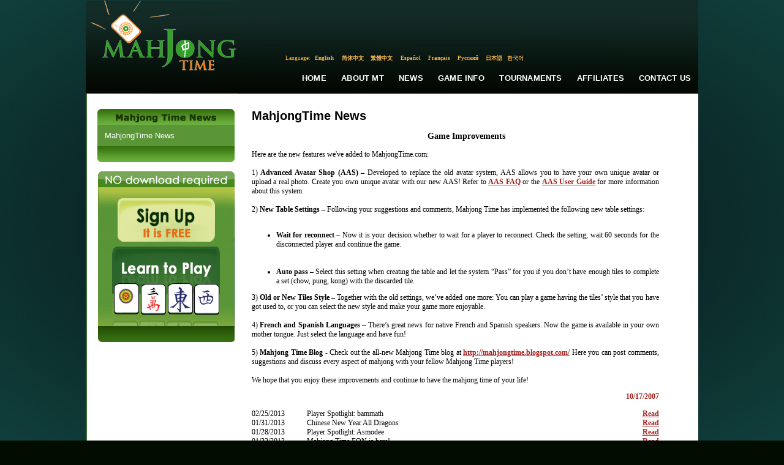

--- FILE ---
content_type: text/html; charset=utf-8
request_url: https://www.mahjongtime.com/mahjong-news.aspx?newsId=147&PageNr=44&catId=1
body_size: 59726
content:

<!DOCTYPE html PUBLIC "-//W3C//DTD XHTML 1.0 Transitional//EN" "http://www.w3.org/TR/xhtml1/DTD/xhtml1-transitional.dtd">
<html xmlns="http://www.w3.org/1999/xhtml">

 <script type="text/javascript">
      if (top != self)
      {
       // Get HttpContext out of iFrame
       top.location.href = location.href;
      }
 </script>

<head id="Head1"><meta http-equiv="Content-Type" content="text/html; charset=utf-8" />
<script type="text/javascript" src="https://ajax.googleapis.com/ajax/libs/jquery/1.4/jquery.min.js"></script>
<link rel="icon" type="image/x-icon" href="http://mahjongtime.com/images/favicon.ico" /><link rel="shortcut icon" type="image/x-icon" href="http://mahjongtime.com/images/favicon.ico" /><link rel="shortcut icon" href="http://mahjongtime.com/images/favicon.ico" /><meta http-equiv="Content-Language" content="en" />
<meta name="Keywords" content="Mahjong game News, Winners News, Contest Announced, mahjong game news, mahjong news, mahjong scoring news, mahjong scoring game, scoring mahjong games news, play mahjong games, Chinese mahjong game news, Chinese official game news, Hong Kong Mahjong news, Chinese Mahjong Official game news, Riichi Competition game news, American Mahjong game news, Mahjong online news, online shanghai game news, mahjongtime.com" />
<meta name="Description" content="Mahjongtime News provides the mahjong game results during the tournament, mahjong  game result page by players, mahjong game results, mahjong news, mahjongtime.com" />
<title>Mahjong Time - News</title>

<style type="text/css">
    body {
        background: radial-gradient(ellipse at center, #050607 0%, #0b2b2a 60%, #103f3b 100%);
        background-attachment: fixed;
        min-height: 100vh;
    }
    .language_links {
        font-family: georgia;
        font-stretch: condensed;
        color: #f4b54f;
        font-size: 9px;
    }
    .language_links a {
        font-family: georgia;
        font-stretch: condensed;
        color: #f4b54f;
        font-size: 9px;
        text-decoration: none;
    }
    .language_links a:hover {
        font-family: georgia;
        font-stretch: condensed;
        color: #FFFFFF;
        font-size: 9px;
        text-decoration: none;
    }
    .main-nav-link {
        font-family: Verdana, Arial, sans-serif;
        font-size: 13px;
        font-weight: 600;
        color: #FFFFFF;
        text-decoration: none;
        padding: 10px 12px;
        display: inline-block;
        transition: all 0.2s ease;
        letter-spacing: 0.2px;
        text-transform: uppercase;
        position: relative;
        white-space: nowrap;
    }
    .main-nav-link:hover {
        color: #f4b54f;
        text-decoration: none;
    }
    .main-nav-link::after {
        content: '';
        position: absolute;
        bottom: 6px;
        left: 12px;
        right: 12px;
        height: 2px;
        background-color: #f4b54f;
        transform: scaleX(0);
        transition: transform 0.2s ease;
    }
    .main-nav-link:hover::after {
        transform: scaleX(1);
    }
</style>
<script type="text/javascript" src="/script/mahjong.main.js"></script><script type="text/javascript" src="/script/deprecated.javascript.js"></script><script type="text/javascript" src="/script/swfobject.js"></script><link href="App_Themes/Default/Accordion.css" type="text/css" rel="stylesheet" /><link href="App_Themes/Default/Styles.css" type="text/css" rel="stylesheet" /><link href="App_Themes/Default/Wait.css" type="text/css" rel="stylesheet" /><title>
	Game Improvements
</title></head>
<body>
<table width="1000" border="0" align="center" cellpadding="0" cellspacing="0">
  <tr>
    <td valign="top">
     <table width="100%" border="0" cellpadding="0" cellspacing="0" valign="top">
      <tr>
        <td>
        <table border="0" cellpadding="0" cellspacing="0" valign="top">
          <tr>
            <td width="249"><a href="./index.aspx" title="Mahjong Time"><img src="./images/lite/Logo.jpg" width="249" height="151" border="0" alt="Mahjong Time" title="Mahjong Time" /></a></td>
            <td width="751" background="./images/lite/bg_top.jpg" height="151" valign="top">
            <table cellpadding="0" cellspacing="0" width="100%" height="151">
                <tr><td height="88" width="351" align="right" valign="center">

                </td>
                <td width="400" valign="top">
                <table align="right" cellpadding="0" cellspacing="0"><tbody>
                </tbody>
           </table>
                </td></tr>
          <tr>
                <td colspan="2" height="15">
                <table border="0" align="center" cellpadding="0" cellspacing="0">
                  <tr>
                    <td align="center" valign="middle" class="language_links">Language:</td>
                    <td width="47" height="15" align="center" valign="middle" class="language_links"><a class="language_links" href="/mahjong-news.aspx?lang=eng&newsId=147&PageNr=44&catId=1" title="English">English</a>&nbsp;</td>
                    <td width="47"  align="center" valign="middle" class="language_links "><a class="language_links" href="/mahjong-news.aspx?lang=chs&newsId=147&PageNr=44&catId=1" title="Chinese Simplified">简体中文</a>&nbsp;</td>
                    <td width="47"  align="center" valign="middle" class="language_links "><a class="language_links" href="/mahjong-news.aspx?lang=cht&newsId=147&PageNr=44&catId=1" title="Chinese Traditional">繁體中文</a>&nbsp;</td>
                    <td width="47"  align="center" valign="middle" class="language_links "><a class="language_links" href="/mahjong-news.aspx?lang=spn&newsId=147&PageNr=44&catId=1" title="Spanish">Español</a>&nbsp;</td>
                    <td width="47"  align="center" valign="middle" class="language_links "><a class="language_links" href="/mahjong-news.aspx?lang=fr&newsId=147&PageNr=44&catId=1" title="French">Français</a>&nbsp;</td>
                    <td width="47"  align="center" valign="middle" class="language_links "><a class="language_links" href="/mahjong-news.aspx?lang=ru&newsId=147&PageNr=44&catId=1" title="Russian">Русский</a>&nbsp;</td>
                    <td width="35"  align="center" valign="middle" class="language_links "><a class="language_links" href="/mahjong-news.aspx?lang=jp&newsId=147&PageNr=44&catId=1" title="Japanese">日本語</a></td>
                    <td width="35"  align="center" valign="middle" class="language_links " style="padding-top:1px;"><a class="language_links" href="/mahjong-news.aspx?lang=kr&newsId=147&PageNr=44&catId=1" title="Korean">한국어</a></td>
                    <td width="205" align="center" valign="top" class="language_links">&nbsp;</td>
                  </tr>
                </table>
                </td>
          </tr>
                <tr>
                    <td colspan="2" valign="middle">
                       <table width="100%" border="0" cellspacing="0" cellpadding="0" height="50px" align="right">
                          <tr>
                            <td width="260px"></td>
                            <td align="center" valign="middle"><a href="index.aspx" title="Home" class="main-nav-link">Home</a></td>
                            <td align="center" valign="middle"><a href="mahjong-about-mahjong-time.html" title="About MT" class="main-nav-link">About MT</a></td>
                            <td align="center" valign="middle"><a href="mahjong-news.aspx?catId=1" title="News" class="main-nav-link">News</a></td>
                            <td align="center" valign="middle"><a href="mahjong-game-info.html" title="Game Info" class="main-nav-link">Game Info</a></td>
                            <td align="center" valign="middle"><a href="mahjong-official-tournaments.aspx?tab=0" title="Tournaments" class="main-nav-link">Tournaments</a></td>
                            <td align="center" valign="middle"><a href="mahjong-affiliate-corporate.aspx" title="Affiliates" class="main-nav-link">Affiliates</a></td>
                            <td align="center" valign="middle"><a href="mahjong-contact.aspx" title="Contact Us" class="main-nav-link">Contact Us</a></td>
                          </tr>
                        </table>
                    </td>
                </tr>
            </table>
            </td>
          </tr>
        </table>
        </td>
      </tr>
      <tr>
        <td valign="top"><table width="100%" border="0" cellspacing="0" cellpadding="0" background="./images/line_1.gif" style="background-position:left top; background-repeat:repeat-y" bgcolor="#FFFFFF">
          <tr>
            <td valign="top" style="padding-top:25px; padding-left:10px; padding-right:10px;">
            <form method="post" action="/mahjong-news.aspx?newsId=147&amp;PageNr=44&amp;catId=1" id="frmMain">
<div class="aspNetHidden">
<input type="hidden" name="__VIEWSTATE" id="__VIEWSTATE" value="/[base64]/bmV3c0lkPTE0NyZQYWdlTnI9MCZjYXRJZD0xBUZhbHNlATEBMWQCAQ9kFgQCAQ8WAh8CaGQCAg8VBC4vbWFoam9uZy1uZXdzLmFzcHg/bmV3c0lkPTE0NyZQYWdlTnI9MSZjYXRJZD0xBUZhbHNlATIBMmQCAg9kFgQCAQ8WAh8CaGQCAg8VBC4vbWFoam9uZy1uZXdzLmFzcHg/bmV3c0lkPTE0NyZQYWdlTnI9MiZjYXRJZD0xBUZhbHNlATMBM2QCAw9kFgQCAQ8WAh8CaGQCAg8VBC4vbWFoam9uZy1uZXdzLmFzcHg/bmV3c0lkPTE0NyZQYWdlTnI9MyZjYXRJZD0xBUZhbHNlATQBNGQCBA9kFgQCAQ8WAh8CaGQCAg8VBC4vbWFoam9uZy1uZXdzLmFzcHg/bmV3c0lkPTE0NyZQYWdlTnI9NCZjYXRJZD0xBUZhbHNlATUBNWQCBQ9kFgQCAQ8WAh8CaGQCAg8VBC4vbWFoam9uZy1uZXdzLmFzcHg/bmV3c0lkPTE0NyZQYWdlTnI9NSZjYXRJZD0xBUZhbHNlATYBNmQCBg9kFgQCAQ8WAh8CaGQCAg8VBC4vbWFoam9uZy1uZXdzLmFzcHg/bmV3c0lkPTE0NyZQYWdlTnI9NiZjYXRJZD0xBUZhbHNlATcBN2QCBw9kFgQCAQ8WAh8CaGQCAg8VBC4vbWFoam9uZy1uZXdzLmFzcHg/bmV3c0lkPTE0NyZQYWdlTnI9NyZjYXRJZD0xBUZhbHNlATgBOGQCCA9kFgQCAQ8WAh8CaGQCAg8VBC4vbWFoam9uZy1uZXdzLmFzcHg/bmV3c0lkPTE0NyZQYWdlTnI9OCZjYXRJZD0xBUZhbHNlATkBOWQCCQ9kFgQCAQ8WAh8CaGQCAg8VBC4vbWFoam9uZy1uZXdzLmFzcHg/[base64]/bmV3c0lkPTE0NyZQYWdlTnI9NDUmY2F0SWQ9MS8vbWFoam9uZy1uZXdzLmFzcHg/bmV3c0lkPTE0NyZQYWdlTnI9OTQmY2F0SWQ9MWQCCQ8WAh8CaGRkMui8uwYMX4GleAsiLFJYZHhVNyc6qT3OKBncdfrCMxg=" />
</div>

<div class="aspNetHidden">

	<input type="hidden" name="__VIEWSTATEGENERATOR" id="__VIEWSTATEGENERATOR" value="0B52134A" />
</div>
            
<script type="text/javascript">
  SelectTop('news');
  
</script>

		<table width="100%" border="0" cellpadding="0" cellspacing="0" style="background-repeat: repeat-y;">
            <tr>
                
                    <td align="left" valign="top"  width="242" >
            
                        <!---таблица cлева-->
            
                        <table width="242"  border="0" align="left" cellpadding="0" cellspacing="0">
                      <tr>
                        <td><table width="100%" border="0" align="center" cellpadding="0" cellspacing="0">
                            <tr>
                              <td align="center" ><img src="images/Mahjong_Time_in_News.gif" /></td>
                            </tr>
                            
                        </table></td>
                      </tr>
                      <tr>
                        <td><table width="224" border="0" align="center" cellpadding="0" cellspacing="0" bgcolor="#5a9537">
                            

                            <tr>
                              <td align="center" valign="top"  style="padding-bottom:10px; padding-top:10px;" ><table width="200" border="0" align="center" cellpadding="0" cellspacing="0">
                                <tr>
                                  <td colspan="2" align="left" valign="top"><table border="0" align="left" cellpadding="0" cellspacing="0">
  
                                          <tr>
                                            <td align="left" valign="top" ><a href='mahjong-news.aspx?catId=1' class="side_nav" title="MahjongTime News">MahjongTime News</a></td>
                                          </tr>
                                        
                                  </table></td>
                                </tr>
                              </table></td>
                          </tr>
                            

                            

                        </table></td>
                      </tr>
                      <tr>
                        <td align="center"><img src="./images/game_info2.gif" /></td>
                      </tr>
                      <tr>
                        <td height="15" align="center"></td>
                      </tr>
                      <tr>
                        <td align="center">


<table border="0" align="center" cellpadding="0" cellspacing="0">
      <tr>
        <td align="center" valign="top"><table border="0" cellpadding="0" cellspacing="0" >
                          <tr>
                            <td align="left"><img src="images/no-dl-req_eng.gif" width="223" height="26" hspace="0" vspace="0" border="0" alt="No Download required" title="No Download required" /></td>
            </tr>
                          <tr>
                            <td align="center" background="./images/no-download-required.jpg" style="background-position:top center; background-repeat:no-repeat;"><table width="100%" border="0" cellspacing="0" cellpadding="0" class="linkimg">
<tr>
                                  <td height="18" align="center"></td>
                              </tr>
                                <tr>
                                  <td align="center"><a href='./mahjong-signup.aspx' title='Open Account'>
                                  <img src="images/open-account-mahjongtime.gif" width="159" height="71" hspace="0" vspace="0" border="0" alt="Open Account" title="Open Account" /></a></td>
                              </tr>
                                <tr>
                                  <td height="8"></td>
                                </tr>
                                <tr>
                                  <td height="130" align="center" valign="top" ><a href="https://lite.mahjongtime.com" title='Learn to play'>
                                  <img src="images/learn_to_play.jpg" width="177" height="112" hspace="0" vspace="0" border="0" alt="Learn to play" title="Learn to play" /></a></td>
                              </tr>
                                <tr>
                                  <td align="left" valign="top" ><img src="./images/no-dl-req2.gif" /></td>
                              </tr>
                              </table>
                            </td>
                          </tr>
                      </table></td>
      </tr>
    </table></td>
                      </tr>
                      
                    </table></td>
              
              <!-- END place for  the left placeholder -->      
                  <td align="center" valign="top" >
                  <table width="95%" border="0" align="center" cellpadding="0" cellspacing="0" id="Table1">
                    <tr>
                      <td><span id="cphMain_lbl_Error" style="color:Red;"></span></td>
                    </tr>
                    <tr>
                      <td><h1>
                          <span id="cphMain_lblCategory" class="home_head">MahjongTime News</span>
                      </h1></td>
                    </tr>
                    
                      <tr>
                        <td align="center"><span><br />
                              <span id="cphMain_lbl_Title" class="header_link">Game Improvements</span>
                        </span></td>
                      </tr>
                      <tr>
                        <td><br />
                        </td>
                      </tr>
                      <tr>
                        <td valign="top" align="left"><table cellspacing="0" cellpadding="0" width="95%" border="0">
                            <tr>
                              <td align="left"><div align="justify">
                                  <span id="cphMain_lbl_News" class="home_text"><span>
Here are the new features we've added to MahjongTime.com:<br>
<br />
<span class="news_links">1)</span> <span style="color:#000000; font-weight:bold">Advanced Avatar Shop (AAS)</span> – Developed to replace the old avatar system, AAS allows you to have your own unique avatar or upload a real photo. Create you own unique avatar with our new AAS! 

Refer to <a href="http://mahjongtime.com/Advanced-Avatar-Shop-FAQ.html" target="_blank" class="read_mo">AAS FAQ</a> or the <a href="http://mahjongtime.com/Advanced-Avatar-Shop-Users-Guide.html" target="_blank" class="read_mo" title="AAS User Guide">AAS User Guide</a> for more information about this system.<br>
<br>
<span class="news_links">2)</span> <span style="color:#000000; font-weight:bold">New Table Settings</span> – Following your suggestions and comments, Mahjong Time has implemented the following new table settings:<br>
<br>
<ul type="disc">
  <li><span style="color:#000000; font-weight:bold">Wait for reconnect</span> – Now it is your decision whether to wait for a player to reconnect. Check the setting, wait 60 seconds for the disconnected player and continue the game.</li>
  <br>
  <br>
  <li><span style="color:#000000; font-weight:bold">Auto pass</span> – Select this setting when creating the table and let the system “Pass” for you if you don’t have enough tiles to complete a set (chow, pung, kong) with the discarded tile.</li>
</ul>
<span class="news_links">3)</span> <span style="color:#000000; font-weight:bold">Old or New Tiles Style</span> – Together with the old settings, we’ve added one more: You can play a game having the tiles’ style that you have got used to, or you can select the new style and make your game more enjoyable.<br>
<br>
<span class="news_links">4)</span> <span style="color:#000000; font-weight:bold">French and Spanish Languages</span> – There’s great news for native French and Spanish speakers. Now the game is available in your own mother tongue. Just select the language and have fun!<br>
<br>
<span class="news_links">5)</span> <span style="color:#000000; font-weight:bold">Mahjong Time Blog</span> - Check out the all-new Mahjong Time blog at <a href="http://mahjongtime.blogspot.com/"  class="read_mo" target="_blank" title="Mahjong Time Blog">http://mahjongtime.blogspot.com/</a> Here you can post comments, suggestions and discuss every aspect of mahjong with your fellow Mahjong Time players!<br><br>
We hope that you enjoy these improvements and continue to have the mahjong time of your life!</span></span>
                              </div></td>
                            </tr>
                        </table></td>
                      </tr>
                      <tr>
                        <td valign="middle" align="right" height="40"><table cellspacing="0" cellpadding="0" width="95%" align="left" border="0">
            <tr>
                              <td align="right"><span id="cphMain_lblDate" class="read_mo">10/17/2007</span></td>
                            </tr>
                        </table></td>
                      </tr>
                      <tr>
                        <td valign="top" align="left"><table width="95%" border="0" cellpadding="0" cellspacing="0">
                            
                                <tr>
                                  <td width="90" align="left" valign="middle" class="home_text">02/25/2013</td>
                                  <td align="left" valign="middle" class="home_text_small"><table width="100%" border="0" cellspacing="0" cellpadding="0">
                                      <tr>
                                        <td align="left" valign="top" class="home_text"><span title="Player Spotlight: bammath">Player Spotlight: bammath</span></td>
                                      </tr>
                                  </table></td>
                                  <td width="33" align="right" valign="middle"><a href='mahjong-news.aspx?newsId=877&amp;PageNr=44&amp;catId=1' class="read_mo" title="Player Spotlight: bammath"> <u>
                                    Read
                                  </u> </a> </td>
                                </tr>
                              
                                <tr>
                                  <td width="90" align="left" valign="middle" class="home_text">01/31/2013</td>
                                  <td align="left" valign="middle" class="home_text_small"><table width="100%" border="0" cellspacing="0" cellpadding="0">
                                      <tr>
                                        <td align="left" valign="top" class="home_text"><span title="Chinese New Year All Dragons ">Chinese New Year All Dragons </span></td>
                                      </tr>
                                  </table></td>
                                  <td width="33" align="right" valign="middle"><a href='mahjong-news.aspx?newsId=876&amp;PageNr=44&amp;catId=1' class="read_mo" title="Chinese New Year All Dragons "> <u>
                                    Read
                                  </u> </a> </td>
                                </tr>
                              
                                <tr>
                                  <td width="90" align="left" valign="middle" class="home_text">01/28/2013</td>
                                  <td align="left" valign="middle" class="home_text_small"><table width="100%" border="0" cellspacing="0" cellpadding="0">
                                      <tr>
                                        <td align="left" valign="top" class="home_text"><span title="Player Spotlight: Asmodee">Player Spotlight: Asmodee</span></td>
                                      </tr>
                                  </table></td>
                                  <td width="33" align="right" valign="middle"><a href='mahjong-news.aspx?newsId=875&amp;PageNr=44&amp;catId=1' class="read_mo" title="Player Spotlight: Asmodee"> <u>
                                    Read
                                  </u> </a> </td>
                                </tr>
                              
                                <tr>
                                  <td width="90" align="left" valign="middle" class="home_text">01/22/2013</td>
                                  <td align="left" valign="middle" class="home_text_small"><table width="100%" border="0" cellspacing="0" cellpadding="0">
                                      <tr>
                                        <td align="left" valign="top" class="home_text"><span title="Mahjong Time EON is here!">Mahjong Time EON is here!</span></td>
                                      </tr>
                                  </table></td>
                                  <td width="33" align="right" valign="middle"><a href='mahjong-news.aspx?newsId=874&amp;PageNr=44&amp;catId=1' class="read_mo" title="Mahjong Time EON is here!"> <u>
                                    Read
                                  </u> </a> </td>
                                </tr>
                              
                                <tr>
                                  <td width="90" align="left" valign="middle" class="home_text">01/03/2013</td>
                                  <td align="left" valign="middle" class="home_text_small"><table width="100%" border="0" cellspacing="0" cellpadding="0">
                                      <tr>
                                        <td align="left" valign="top" class="home_text"><span title="The Brand New 2013 Global Mahjong Tournament Contest!">The Brand New 2013 Global Mahjong Tournament Contest!</span></td>
                                      </tr>
                                  </table></td>
                                  <td width="33" align="right" valign="middle"><a href='mahjong-news.aspx?newsId=873&amp;PageNr=44&amp;catId=1' class="read_mo" title="The Brand New 2013 Global Mahjong Tournament Contest!"> <u>
                                    Read
                                  </u> </a> </td>
                                </tr>
                              
                        </table></td>
                      </tr>
                      <tr>
                        <td valign="top" align="center" class="link"><br />
                            <br />
                            

<table width="75%" align="center">
	<tr>
		
			<td align="right"><a href='/mahjong-news.aspx?newsId=147&PageNr=0&catId=1' class="read_mo" title="First Page"><u>First</u></a>
			</td>
			<td align="right"><a href="/mahjong-news.aspx?newsId=147&PageNr=43&catId=1" class="read_mo" title="Prev Page"><u>Prev</u></a>
			</td>
		
		
		
				
		<td align="center"><b> 
			<a href="/mahjong-news.aspx?newsId=147&PageNr=0&catId=1" class="IsCurrentPageFalse" title="Page 1" >1</a></b>
		</td>
		
				
		<td align="center"><b> 
			<a href="/mahjong-news.aspx?newsId=147&PageNr=1&catId=1" class="IsCurrentPageFalse" title="Page 2" >2</a></b>
		</td>
		
				
		<td align="center"><b> 
			<a href="/mahjong-news.aspx?newsId=147&PageNr=2&catId=1" class="IsCurrentPageFalse" title="Page 3" >3</a></b>
		</td>
		
				
		<td align="center"><b> 
			<a href="/mahjong-news.aspx?newsId=147&PageNr=3&catId=1" class="IsCurrentPageFalse" title="Page 4" >4</a></b>
		</td>
		
				
		<td align="center"><b> 
			<a href="/mahjong-news.aspx?newsId=147&PageNr=4&catId=1" class="IsCurrentPageFalse" title="Page 5" >5</a></b>
		</td>
		
				
		<td align="center"><b> 
			<a href="/mahjong-news.aspx?newsId=147&PageNr=5&catId=1" class="IsCurrentPageFalse" title="Page 6" >6</a></b>
		</td>
		
				
		<td align="center"><b> 
			<a href="/mahjong-news.aspx?newsId=147&PageNr=6&catId=1" class="IsCurrentPageFalse" title="Page 7" >7</a></b>
		</td>
		
				
		<td align="center"><b> 
			<a href="/mahjong-news.aspx?newsId=147&PageNr=7&catId=1" class="IsCurrentPageFalse" title="Page 8" >8</a></b>
		</td>
		
				
		<td align="center"><b> 
			<a href="/mahjong-news.aspx?newsId=147&PageNr=8&catId=1" class="IsCurrentPageFalse" title="Page 9" >9</a></b>
		</td>
		
				
		<td align="center"><b> 
			<a href="/mahjong-news.aspx?newsId=147&PageNr=9&catId=1" class="IsCurrentPageFalse" title="Page 10" >10</a></b>
		</td>
		
				
		<td align="center"><b> 
			<a href="/mahjong-news.aspx?newsId=147&PageNr=10&catId=1" class="IsCurrentPageFalse" title="Page 11" >11</a></b>
		</td>
		
				
		<td align="center"><b> 
			<a href="/mahjong-news.aspx?newsId=147&PageNr=11&catId=1" class="IsCurrentPageFalse" title="Page 12" >12</a></b>
		</td>
		
				
		<td align="center"><b> 
			<a href="/mahjong-news.aspx?newsId=147&PageNr=12&catId=1" class="IsCurrentPageFalse" title="Page 13" >13</a></b>
		</td>
		
				
		<td align="center"><b> 
			<a href="/mahjong-news.aspx?newsId=147&PageNr=13&catId=1" class="IsCurrentPageFalse" title="Page 14" >14</a></b>
		</td>
		
				
		<td align="center"><b> 
			<a href="/mahjong-news.aspx?newsId=147&PageNr=14&catId=1" class="IsCurrentPageFalse" title="Page 15" >15</a></b>
		</td>
		
				
		<td align="center"><b> 
			<a href="/mahjong-news.aspx?newsId=147&PageNr=15&catId=1" class="IsCurrentPageFalse" title="Page 16" >16</a></b>
		</td>
		
				
		<td align="center"><b> 
			<a href="/mahjong-news.aspx?newsId=147&PageNr=16&catId=1" class="IsCurrentPageFalse" title="Page 17" >17</a></b>
		</td>
		
				
		<td align="center"><b> 
			<a href="/mahjong-news.aspx?newsId=147&PageNr=17&catId=1" class="IsCurrentPageFalse" title="Page 18" >18</a></b>
		</td>
		
				
		<td align="center"><b> 
			<a href="/mahjong-news.aspx?newsId=147&PageNr=18&catId=1" class="IsCurrentPageFalse" title="Page 19" >19</a></b>
		</td>
		
				
		<td align="center"><b> 
			<a href="/mahjong-news.aspx?newsId=147&PageNr=19&catId=1" class="IsCurrentPageFalse" title="Page 20" >20</a></b>
		</td>
		
				
	</tr>
	<tr>
		
		<td align="center"><b> 
			<a href="/mahjong-news.aspx?newsId=147&PageNr=20&catId=1" class="IsCurrentPageFalse" title="Page 21" >21</a></b>
		</td>
		
				
		<td align="center"><b> 
			<a href="/mahjong-news.aspx?newsId=147&PageNr=21&catId=1" class="IsCurrentPageFalse" title="Page 22" >22</a></b>
		</td>
		
				
		<td align="center"><b> 
			<a href="/mahjong-news.aspx?newsId=147&PageNr=22&catId=1" class="IsCurrentPageFalse" title="Page 23" >23</a></b>
		</td>
		
				
		<td align="center"><b> 
			<a href="/mahjong-news.aspx?newsId=147&PageNr=23&catId=1" class="IsCurrentPageFalse" title="Page 24" >24</a></b>
		</td>
		
				
		<td align="center"><b> 
			<a href="/mahjong-news.aspx?newsId=147&PageNr=24&catId=1" class="IsCurrentPageFalse" title="Page 25" >25</a></b>
		</td>
		
				
		<td align="center"><b> 
			<a href="/mahjong-news.aspx?newsId=147&PageNr=25&catId=1" class="IsCurrentPageFalse" title="Page 26" >26</a></b>
		</td>
		
				
		<td align="center"><b> 
			<a href="/mahjong-news.aspx?newsId=147&PageNr=26&catId=1" class="IsCurrentPageFalse" title="Page 27" >27</a></b>
		</td>
		
				
		<td align="center"><b> 
			<a href="/mahjong-news.aspx?newsId=147&PageNr=27&catId=1" class="IsCurrentPageFalse" title="Page 28" >28</a></b>
		</td>
		
				
		<td align="center"><b> 
			<a href="/mahjong-news.aspx?newsId=147&PageNr=28&catId=1" class="IsCurrentPageFalse" title="Page 29" >29</a></b>
		</td>
		
				
		<td align="center"><b> 
			<a href="/mahjong-news.aspx?newsId=147&PageNr=29&catId=1" class="IsCurrentPageFalse" title="Page 30" >30</a></b>
		</td>
		
				
		<td align="center"><b> 
			<a href="/mahjong-news.aspx?newsId=147&PageNr=30&catId=1" class="IsCurrentPageFalse" title="Page 31" >31</a></b>
		</td>
		
				
		<td align="center"><b> 
			<a href="/mahjong-news.aspx?newsId=147&PageNr=31&catId=1" class="IsCurrentPageFalse" title="Page 32" >32</a></b>
		</td>
		
				
		<td align="center"><b> 
			<a href="/mahjong-news.aspx?newsId=147&PageNr=32&catId=1" class="IsCurrentPageFalse" title="Page 33" >33</a></b>
		</td>
		
				
		<td align="center"><b> 
			<a href="/mahjong-news.aspx?newsId=147&PageNr=33&catId=1" class="IsCurrentPageFalse" title="Page 34" >34</a></b>
		</td>
		
				
		<td align="center"><b> 
			<a href="/mahjong-news.aspx?newsId=147&PageNr=34&catId=1" class="IsCurrentPageFalse" title="Page 35" >35</a></b>
		</td>
		
				
		<td align="center"><b> 
			<a href="/mahjong-news.aspx?newsId=147&PageNr=35&catId=1" class="IsCurrentPageFalse" title="Page 36" >36</a></b>
		</td>
		
				
		<td align="center"><b> 
			<a href="/mahjong-news.aspx?newsId=147&PageNr=36&catId=1" class="IsCurrentPageFalse" title="Page 37" >37</a></b>
		</td>
		
				
		<td align="center"><b> 
			<a href="/mahjong-news.aspx?newsId=147&PageNr=37&catId=1" class="IsCurrentPageFalse" title="Page 38" >38</a></b>
		</td>
		
				
		<td align="center"><b> 
			<a href="/mahjong-news.aspx?newsId=147&PageNr=38&catId=1" class="IsCurrentPageFalse" title="Page 39" >39</a></b>
		</td>
		
				
		<td align="center"><b> 
			<a href="/mahjong-news.aspx?newsId=147&PageNr=39&catId=1" class="IsCurrentPageFalse" title="Page 40" >40</a></b>
		</td>
		
				
	</tr>
	<tr>
		
		<td align="center"><b> 
			<a href="/mahjong-news.aspx?newsId=147&PageNr=40&catId=1" class="IsCurrentPageFalse" title="Page 41" >41</a></b>
		</td>
		
				
		<td align="center"><b> 
			<a href="/mahjong-news.aspx?newsId=147&PageNr=41&catId=1" class="IsCurrentPageFalse" title="Page 42" >42</a></b>
		</td>
		
				
		<td align="center"><b> 
			<a href="/mahjong-news.aspx?newsId=147&PageNr=42&catId=1" class="IsCurrentPageFalse" title="Page 43" >43</a></b>
		</td>
		
				
		<td align="center"><b> 
			<a href="/mahjong-news.aspx?newsId=147&PageNr=43&catId=1" class="IsCurrentPageFalse" title="Page 44" >44</a></b>
		</td>
		
				
		<td align="center"><b> 
			<a href="/mahjong-news.aspx?newsId=147&PageNr=44&catId=1" class="IsCurrentPageTrue" title="Page 45" >45</a></b>
		</td>
		
				
		<td align="center"><b> 
			<a href="/mahjong-news.aspx?newsId=147&PageNr=45&catId=1" class="IsCurrentPageFalse" title="Page 46" >46</a></b>
		</td>
		
				
		<td align="center"><b> 
			<a href="/mahjong-news.aspx?newsId=147&PageNr=46&catId=1" class="IsCurrentPageFalse" title="Page 47" >47</a></b>
		</td>
		
				
		<td align="center"><b> 
			<a href="/mahjong-news.aspx?newsId=147&PageNr=47&catId=1" class="IsCurrentPageFalse" title="Page 48" >48</a></b>
		</td>
		
				
		<td align="center"><b> 
			<a href="/mahjong-news.aspx?newsId=147&PageNr=48&catId=1" class="IsCurrentPageFalse" title="Page 49" >49</a></b>
		</td>
		
				
		<td align="center"><b> 
			<a href="/mahjong-news.aspx?newsId=147&PageNr=49&catId=1" class="IsCurrentPageFalse" title="Page 50" >50</a></b>
		</td>
		
				
		<td align="center"><b> 
			<a href="/mahjong-news.aspx?newsId=147&PageNr=50&catId=1" class="IsCurrentPageFalse" title="Page 51" >51</a></b>
		</td>
		
				
		<td align="center"><b> 
			<a href="/mahjong-news.aspx?newsId=147&PageNr=51&catId=1" class="IsCurrentPageFalse" title="Page 52" >52</a></b>
		</td>
		
				
		<td align="center"><b> 
			<a href="/mahjong-news.aspx?newsId=147&PageNr=52&catId=1" class="IsCurrentPageFalse" title="Page 53" >53</a></b>
		</td>
		
				
		<td align="center"><b> 
			<a href="/mahjong-news.aspx?newsId=147&PageNr=53&catId=1" class="IsCurrentPageFalse" title="Page 54" >54</a></b>
		</td>
		
				
		<td align="center"><b> 
			<a href="/mahjong-news.aspx?newsId=147&PageNr=54&catId=1" class="IsCurrentPageFalse" title="Page 55" >55</a></b>
		</td>
		
				
		<td align="center"><b> 
			<a href="/mahjong-news.aspx?newsId=147&PageNr=55&catId=1" class="IsCurrentPageFalse" title="Page 56" >56</a></b>
		</td>
		
				
		<td align="center"><b> 
			<a href="/mahjong-news.aspx?newsId=147&PageNr=56&catId=1" class="IsCurrentPageFalse" title="Page 57" >57</a></b>
		</td>
		
				
		<td align="center"><b> 
			<a href="/mahjong-news.aspx?newsId=147&PageNr=57&catId=1" class="IsCurrentPageFalse" title="Page 58" >58</a></b>
		</td>
		
				
		<td align="center"><b> 
			<a href="/mahjong-news.aspx?newsId=147&PageNr=58&catId=1" class="IsCurrentPageFalse" title="Page 59" >59</a></b>
		</td>
		
				
		<td align="center"><b> 
			<a href="/mahjong-news.aspx?newsId=147&PageNr=59&catId=1" class="IsCurrentPageFalse" title="Page 60" >60</a></b>
		</td>
		
				
	</tr>
	<tr>
		
		<td align="center"><b> 
			<a href="/mahjong-news.aspx?newsId=147&PageNr=60&catId=1" class="IsCurrentPageFalse" title="Page 61" >61</a></b>
		</td>
		
				
		<td align="center"><b> 
			<a href="/mahjong-news.aspx?newsId=147&PageNr=61&catId=1" class="IsCurrentPageFalse" title="Page 62" >62</a></b>
		</td>
		
				
		<td align="center"><b> 
			<a href="/mahjong-news.aspx?newsId=147&PageNr=62&catId=1" class="IsCurrentPageFalse" title="Page 63" >63</a></b>
		</td>
		
				
		<td align="center"><b> 
			<a href="/mahjong-news.aspx?newsId=147&PageNr=63&catId=1" class="IsCurrentPageFalse" title="Page 64" >64</a></b>
		</td>
		
				
		<td align="center"><b> 
			<a href="/mahjong-news.aspx?newsId=147&PageNr=64&catId=1" class="IsCurrentPageFalse" title="Page 65" >65</a></b>
		</td>
		
				
		<td align="center"><b> 
			<a href="/mahjong-news.aspx?newsId=147&PageNr=65&catId=1" class="IsCurrentPageFalse" title="Page 66" >66</a></b>
		</td>
		
				
		<td align="center"><b> 
			<a href="/mahjong-news.aspx?newsId=147&PageNr=66&catId=1" class="IsCurrentPageFalse" title="Page 67" >67</a></b>
		</td>
		
				
		<td align="center"><b> 
			<a href="/mahjong-news.aspx?newsId=147&PageNr=67&catId=1" class="IsCurrentPageFalse" title="Page 68" >68</a></b>
		</td>
		
				
		<td align="center"><b> 
			<a href="/mahjong-news.aspx?newsId=147&PageNr=68&catId=1" class="IsCurrentPageFalse" title="Page 69" >69</a></b>
		</td>
		
				
		<td align="center"><b> 
			<a href="/mahjong-news.aspx?newsId=147&PageNr=69&catId=1" class="IsCurrentPageFalse" title="Page 70" >70</a></b>
		</td>
		
				
		<td align="center"><b> 
			<a href="/mahjong-news.aspx?newsId=147&PageNr=70&catId=1" class="IsCurrentPageFalse" title="Page 71" >71</a></b>
		</td>
		
				
		<td align="center"><b> 
			<a href="/mahjong-news.aspx?newsId=147&PageNr=71&catId=1" class="IsCurrentPageFalse" title="Page 72" >72</a></b>
		</td>
		
				
		<td align="center"><b> 
			<a href="/mahjong-news.aspx?newsId=147&PageNr=72&catId=1" class="IsCurrentPageFalse" title="Page 73" >73</a></b>
		</td>
		
				
		<td align="center"><b> 
			<a href="/mahjong-news.aspx?newsId=147&PageNr=73&catId=1" class="IsCurrentPageFalse" title="Page 74" >74</a></b>
		</td>
		
				
		<td align="center"><b> 
			<a href="/mahjong-news.aspx?newsId=147&PageNr=74&catId=1" class="IsCurrentPageFalse" title="Page 75" >75</a></b>
		</td>
		
				
		<td align="center"><b> 
			<a href="/mahjong-news.aspx?newsId=147&PageNr=75&catId=1" class="IsCurrentPageFalse" title="Page 76" >76</a></b>
		</td>
		
				
		<td align="center"><b> 
			<a href="/mahjong-news.aspx?newsId=147&PageNr=76&catId=1" class="IsCurrentPageFalse" title="Page 77" >77</a></b>
		</td>
		
				
		<td align="center"><b> 
			<a href="/mahjong-news.aspx?newsId=147&PageNr=77&catId=1" class="IsCurrentPageFalse" title="Page 78" >78</a></b>
		</td>
		
				
		<td align="center"><b> 
			<a href="/mahjong-news.aspx?newsId=147&PageNr=78&catId=1" class="IsCurrentPageFalse" title="Page 79" >79</a></b>
		</td>
		
				
		<td align="center"><b> 
			<a href="/mahjong-news.aspx?newsId=147&PageNr=79&catId=1" class="IsCurrentPageFalse" title="Page 80" >80</a></b>
		</td>
		
				
	</tr>
	<tr>
		
		<td align="center"><b> 
			<a href="/mahjong-news.aspx?newsId=147&PageNr=80&catId=1" class="IsCurrentPageFalse" title="Page 81" >81</a></b>
		</td>
		
				
		<td align="center"><b> 
			<a href="/mahjong-news.aspx?newsId=147&PageNr=81&catId=1" class="IsCurrentPageFalse" title="Page 82" >82</a></b>
		</td>
		
				
		<td align="center"><b> 
			<a href="/mahjong-news.aspx?newsId=147&PageNr=82&catId=1" class="IsCurrentPageFalse" title="Page 83" >83</a></b>
		</td>
		
				
		<td align="center"><b> 
			<a href="/mahjong-news.aspx?newsId=147&PageNr=83&catId=1" class="IsCurrentPageFalse" title="Page 84" >84</a></b>
		</td>
		
				
		<td align="center"><b> 
			<a href="/mahjong-news.aspx?newsId=147&PageNr=84&catId=1" class="IsCurrentPageFalse" title="Page 85" >85</a></b>
		</td>
		
				
		<td align="center"><b> 
			<a href="/mahjong-news.aspx?newsId=147&PageNr=85&catId=1" class="IsCurrentPageFalse" title="Page 86" >86</a></b>
		</td>
		
				
		<td align="center"><b> 
			<a href="/mahjong-news.aspx?newsId=147&PageNr=86&catId=1" class="IsCurrentPageFalse" title="Page 87" >87</a></b>
		</td>
		
				
		<td align="center"><b> 
			<a href="/mahjong-news.aspx?newsId=147&PageNr=87&catId=1" class="IsCurrentPageFalse" title="Page 88" >88</a></b>
		</td>
		
				
		<td align="center"><b> 
			<a href="/mahjong-news.aspx?newsId=147&PageNr=88&catId=1" class="IsCurrentPageFalse" title="Page 89" >89</a></b>
		</td>
		
				
		<td align="center"><b> 
			<a href="/mahjong-news.aspx?newsId=147&PageNr=89&catId=1" class="IsCurrentPageFalse" title="Page 90" >90</a></b>
		</td>
		
				
		<td align="center"><b> 
			<a href="/mahjong-news.aspx?newsId=147&PageNr=90&catId=1" class="IsCurrentPageFalse" title="Page 91" >91</a></b>
		</td>
		
				
		<td align="center"><b> 
			<a href="/mahjong-news.aspx?newsId=147&PageNr=91&catId=1" class="IsCurrentPageFalse" title="Page 92" >92</a></b>
		</td>
		
				
		<td align="center"><b> 
			<a href="/mahjong-news.aspx?newsId=147&PageNr=92&catId=1" class="IsCurrentPageFalse" title="Page 93" >93</a></b>
		</td>
		
				
		<td align="center"><b> 
			<a href="/mahjong-news.aspx?newsId=147&PageNr=93&catId=1" class="IsCurrentPageFalse" title="Page 94" >94</a></b>
		</td>
		
				
		<td align="center"><b> 
			<a href="/mahjong-news.aspx?newsId=147&PageNr=94&catId=1" class="IsCurrentPageFalse" title="Page 95" >95</a></b>
		</td>
		
		
			<td align="left"><a href="/mahjong-news.aspx?newsId=147&PageNr=45&catId=1" class="read_mo" title="Next Page"><u>Next</u></a></td>
			<td align="left"><a href="/mahjong-news.aspx?newsId=147&PageNr=94&catId=1" class="read_mo" title="Last Page"><u>Last</u></a>			</td>
		
		
	</tr>
</table>
</td>
                      </tr>
                    
                  </table>
                    <!--$EndFormBefore-->                    <!--$FormAfter-->			  </td>
          </tr>
        </table>

            </form>
           </td>
            </tr>
          <tr>
            <td height="20">&nbsp;</td>
          </tr>
          <tr>
            <td style="background: radial-gradient(ellipse at center, #050607 0%, #0b2b2a 60%, #103f3b 100%); background-repeat:repeat-y;">
            <table width="90%" border="0" align="center" cellpadding="0" cellspacing="0"  style="padding-top:10px;">
                    <tr>
                      <td class="bottom_text" align="center" valign="top">
                        
<a href="./mahjong-terms-conditions.html"  title="Terms &amp; Conditions">Terms &amp; Conditions</a> 
<span class="separator"> - </span> 
<a href="./mahjong-privacy-policy.html"  title="Privacy Policy">Privacy Policy</a> 
<span class="separator"> - </span> 
<a href="./mahjong-contact.aspx"   title="Contact Us">Contact Us</a> 
<span class="separator"> - </span> 
<a href="./mahjong-site-map.aspx"  title="Site Map">Site Map</a>
<span class="separator"> - </span> 
<a href="./mahjong-affiliate-corporate.aspx"  title="Affiliate/Corporate">Affiliate/Corporate</a>
                      </td>
                    </tr>
                    <tr>
                      <td align="center" class="bottom_text"><br />
                        Copyright © 2026 Mahjong Time All Rights Reserved<br /><br /></td>
                    </tr>
                </table></td>
            </tr>
          <tr>
            <td height="1" background="./images/line_1.gif" style="background-position:left top; background-repeat:repeat-x"></td>
          </tr>
        </table></td>
      </tr>
      
      </table></td>
  </tr>
</table>
    <script type="text/javascript">
        var _width = 800;
        var _height = 480;
        var _left = (screen.width / 2) - (_width / 2);
        var _top = 100;

        function fbAuth() {
            window.open("quicklogin/Auth.aspx?prov=facebook&promo=" + getQueryStringParam("promo"), "login", "width=780,height=410,toolbar=0,scrollbars=0,status=0,resizable=0,location=0,menuBar=0,top=" + _top + ",left=" + _left);
            return false;
        }

        function gogAuth() {
            window.open("quicklogin/Auth.aspx?prov=google&promo=" + getQueryStringParam("promo"), "login", "location=no,width=" + _width + ",height=" + _height + ",top=" + _top + ",left=" + _left);
            return false;
        }

        function yahAuth() {
            window.open("quicklogin/Auth.aspx?prov=yahoo&promo=" + getQueryStringParam("promo"), "login", "location=no,width=" + _width + ",height=" + _height + ",top=" + _top + ",left=" + _left);
            return false;
        }
    </script> 
<script src="https://www.google-analytics.com/urchin.js" type="text/javascript">
</script>
<script type="text/javascript">
_uacct = "UA-1629478-1";
urchinTracker();
</script>
<!-- Start of mahjongtime Zendesk Widget script -->
<script type="text/javascript">/*<![CDATA[*/window.zEmbed||function(e,t){var n,o,d,i,s,a=[],r=document.createElement("iframe");window.zEmbed=function(){a.push(arguments)},window.zE=window.zE||window.zEmbed,r.src="javascript:false",r.title="",r.role="presentation",(r.frameElement||r).style.cssText="display: none",d=document.getElementsByTagName("script"),d=d[d.length-1],d.parentNode.insertBefore(r,d),i=r.contentWindow,s=i.document;try{o=s}catch(c){n=document.domain,r.src='javascript:var d=document.open();d.domain="'+n+'";void(0);',o=s}o.open()._l=function(){var o=this.createElement("script");n&&(this.domain=n),o.id="js-iframe-async",o.src=e,this.t=+new Date,this.zendeskHost=t,this.zEQueue=a,this.body.appendChild(o)},o.write('<body onload="document._l();">'),o.close()}("//assets.zendesk.com/embeddable_framework/main.js","mahjongtime.zendesk.com");/*]]>*/</script>
<!-- End of mahjongtime Zendesk Widget script -->
<script type="text/javascript">
    var helpCenterExists = setInterval(function () {
        if ($('#launcher').length) {
            jQuery("#launcher")
                .attr('style', 'border: none; z-index: 999998; transform: translateZ(0px); width: 119px; height: 48px; position: fixed; bottom: 10px; right: 10px; visibility: visible; background: transparent;');
            jQuery("iframe#launcher")
                .contents()
                .find('.Button.Button--launcher.Button--cta')
                .attr('style', 'border: 2px solid white;');
            clearInterval(helpCenterExists);
        }
    }, 100);
</script>
</body>
</html>
